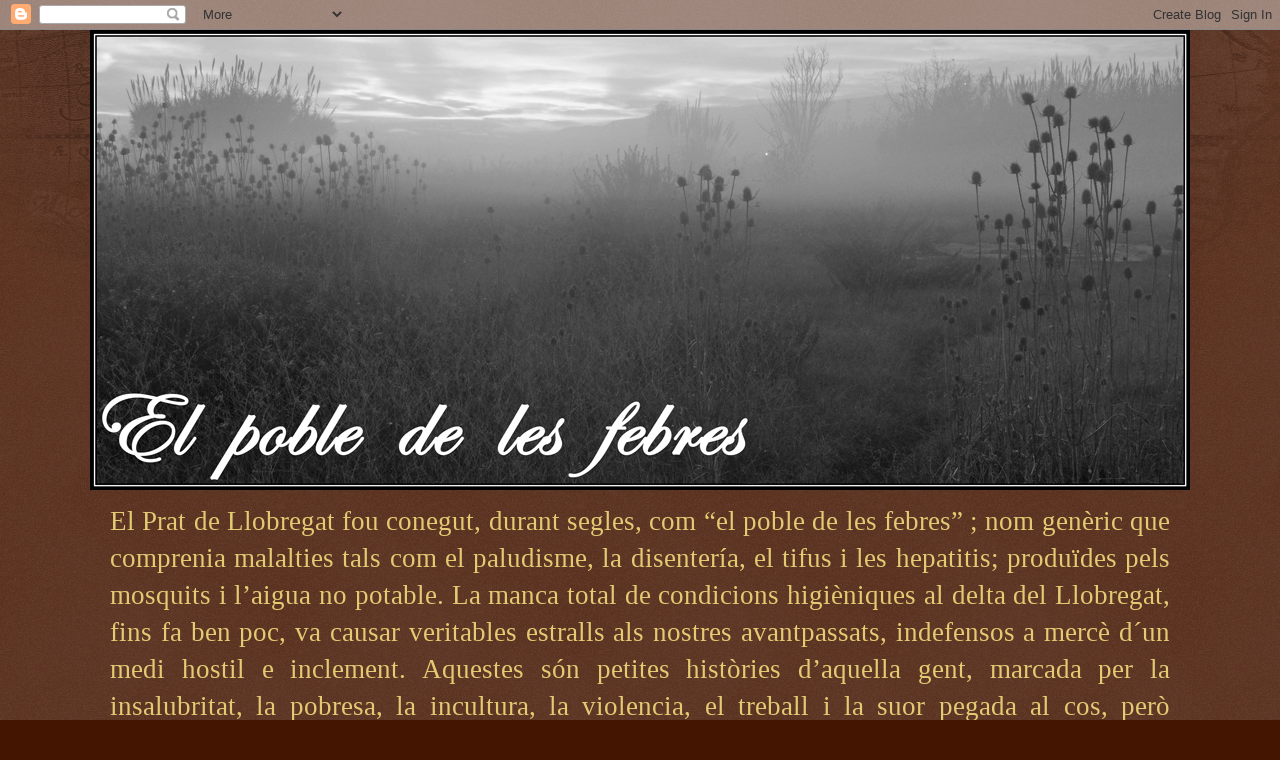

--- FILE ---
content_type: text/html; charset=UTF-8
request_url: https://elpobledelesfebres.blogspot.com/b/stats?style=BLACK_TRANSPARENT&timeRange=ALL_TIME&token=APq4FmATAhcwRHJBV-dwdL7p4jd5asJakWRCKI7Oa3-YK02lj041EL5Sb_rl2dKTCcBVosqqzJaIIj2uteAtzM3Qy9UqtJuwrw
body_size: -34
content:
{"total":21801,"sparklineOptions":{"backgroundColor":{"fillOpacity":0.1,"fill":"#000000"},"series":[{"areaOpacity":0.3,"color":"#202020"}]},"sparklineData":[[0,45],[1,15],[2,55],[3,55],[4,25],[5,65],[6,40],[7,25],[8,25],[9,30],[10,30],[11,35],[12,55],[13,25],[14,30],[15,30],[16,30],[17,20],[18,25],[19,30],[20,20],[21,65],[22,25],[23,25],[24,30],[25,30],[26,25],[27,10],[28,30],[29,70]],"nextTickMs":360000}